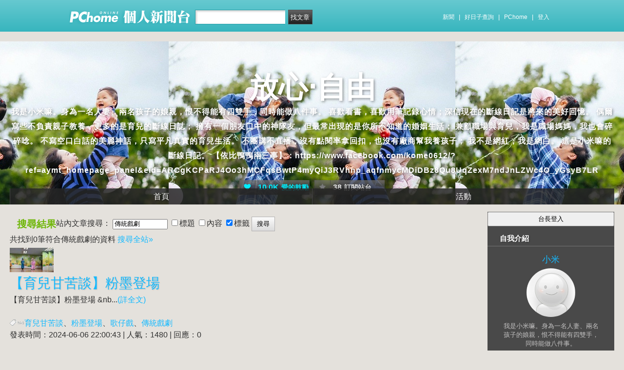

--- FILE ---
content_type: text/html; charset=UTF-8
request_url: https://mypaper.pchome.com.tw/churong/search/%E5%82%B3%E7%B5%B1%E6%88%B2%E5%8A%87?search_fields=tag
body_size: 9111
content:
<!DOCTYPE html PUBLIC "-//W3C//DTD XHTML 1.0 Transitional//EN" "http://www.w3.org/TR/xhtml1/DTD/xhtml1-transitional.dtd">
<html>
<head>
<!-- Google Tag Manager -->
<script>(function(w,d,s,l,i){w[l]=w[l]||[];w[l].push({'gtm.start':
new Date().getTime(),event:'gtm.js'});var f=d.getElementsByTagName(s)[0],
j=d.createElement(s),dl=l!='dataLayer'?'&l='+l:'';j.async=true;j.src=
'https://www.googletagmanager.com/gtm.js?id='+i+dl;f.parentNode.insertBefore(j,f);
})(window,document,'script','dataLayer','GTM-TTXDX366');</script>
<!-- End Google Tag Manager -->
<script async src="https://pagead2.googlesyndication.com/pagead/js/adsbygoogle.js?client=ca-pub-1328697381140864" crossorigin="anonymous"></script>

<meta http-equiv="Content-Type" content="text/html; charset=utf-8"/>
<meta http-equiv="imagetoolbar" content="no"/>
<link rel="canonical" href="https://mypaper.pchome.com.tw/churong/search/傳統戲劇?search_fields=tag">

    <meta name="title" content="小米＠放心‧自由｜PChome Online 個人新聞台">
    <meta name="keywords" content="傳統戲劇、放心‧自由">
    <meta name="description" content="我是小米嘛。身為一名人妻、兩名孩子的娘親，恨不得能有四雙手，同時能做八件事。喜歡看書，喜歡用筆記錄心情；深信現在的斷線日記是將來的美好回憶。偶爾寫些不負責親子教養，更多的是育兒的斷線日誌；擁有一個朋友口中的神隊友，但最常出現的是你所不知道">
<link href="https://www.pchome.com.tw/favicon.ico" rel="shortcut icon">
<link rel="alternate" type="application/rss+xml" title="RSS 2.0" href="http://mypaper.pchome.com.tw/churong/rss">

    <link href="/css/font.css?ver=202306121712" rel="stylesheet" type="text/css" />
    <link href="//mypaper.pchome.com.tw/css/bar_style_new.css?ver=202306121712" rel="stylesheet" type="text/css">
    <link href="/css/station_topstyle.css?ver=202306121712" rel="stylesheet" type="text/css">
    <link href="/css/blog.css?ver=202306121712&lid=N001" rel="stylesheet" type="text/css" />
    <script language="javascript"  src="/js/imgresize.js?20211209"></script>
<script language="javascript" src="/js/prototype.js"></script>
<script type="text/javascript" src="/js/effects.js"></script>
<script type="text/javascript" src="/js/func.js"></script>
<script type="text/javascript" src="/js/header.js"></script>
<script language="javascript"  src="/js/station.js?ver=202306121712"></script><script type="text/javascript" src="/js/jquery-3.7.1.min.js"></script>
<script type="text/javascript" src="/js/jquery-custom.js"></script>
<script type="text/javascript">
jQuery.noConflict();
</script>
<script type="text/javascript" src="/js/sta_function_click.js"></script><title>傳統戲劇 - PChome Online 個人新聞台</title>
</head>
<body    body onload="ImgResize.ResizeAction();setFocus();">
<!-- Google Tag Manager (noscript) -->
<noscript><iframe src="https://www.googletagmanager.com/ns.html?id=GTM-TTXDX366"
height="0" width="0" style="display:none;visibility:hidden"></iframe></noscript>
<!-- End Google Tag Manager (noscript) -->
    <!--Happy Hour-->
    <script language="javascript">
    pad_width=1400;
    pad_height=160;
    pad_customerId="PFBC20190424002";
    pad_positionId="PFBP202111160003S";
    </script>
    <script id="pcadscript" language="javascript" src="https://kdpic.pchome.com.tw/img/js/xpcadshow.js"></script>
    <div class="container topad"></div><!-- 2013 new topbar start-->
<div class="topbar2013" style="-moz-box-shadow:none;-webkit-box-shadow:none;box-shadow:none;">
  <!-- topbar start -->
  <div class="topbar">
      <div class="logoarea"><a href="https://www.pchome.com.tw/?utm_source=portalindex&utm_medium=mypaper_menu_index_logo&utm_campaign=pchome_mypaper_pclogo"><img src="/img/pchomestocklogoL.png"></a><a href="/"><img src="/img/pchomestocklogoR.png"></a></div>
    <div class="searchbar">
      <form id="search_mypaper" name="search" method="get" action="/index/search_mypaper/">
      <input id="nh_search_txt" type="text" name="keyword" class="s_txtarea" value="">
      <input type="button" name="submit" value="找文章" class="s_submit2" onclick="location.href = '/index/search_mypaper/?keyword=' + encodeURIComponent(document.getElementById('nh_search_txt').value);">
      </form>
    </div>
            <!-- 2020-12-22 更新 -->
            <div class="memberlogin">
                <div>
                    <a class="linktexteng" href="https://news.pchome.com.tw/">新聞</a><span>|</span>
                    <a class="linktexteng" id="menu_eventURL" href="https://shopping.pchome.com.tw/"></a><span>|</span>
                    <a class="linktexteng" href="https://www.pchome.com.tw/?utm_source=portalindex&utm_medium=mypaper_menu_portal&utm_campaign=pchome_mypaper_indexmenu">PChome</a><span>|</span>
                    <script>
                      jQuery.ajax({
                          url: "https://apis.pchome.com.tw/tools/api/index.php/getEventdata/mypaper/event",
                          type: "GET",
                          dataType:"json"
                      })
                      .done(function (data) {
                          if (!jQuery.isEmptyObject(data)) {
                              jQuery("#menu_eventURL").attr("href", data.url);
                              jQuery("#menu_eventURL").text(data.name)
                          }
                          else{
                              console.log('getEventdata is empty');
                          }
                      })
                      .fail(function (jqXHR, textStatus) {
                          console.log('getEventdata fail');
                      });
                    </script>
                    <a class='user fun_click' href="https://member.pchome.com.tw/login.html?ref=http%3A%2F%2Fmypaper.pchome.com.tw%2Fchurong%2Fsearch%2F%E5%82%B3%E7%B5%B1%E6%88%B2%E5%8A%87%3Fsearch_fields%3Dtag" data-tagname='pubpage_1'>登入</a>                </div>
            </div>
            <!-- end 2020-12-22 更新 -->
  </div>
  <!-- topbar end -->
  <!-- topbarnav start -->
<script type="text/javascript">
jQuery(document).ready(function(){
  jQuery("#search_mypaper").on("submit",function() {
    // GTM 自訂事件
    dataLayer.push({
      event: "user_click",
      click_site: "/station/search.htm",
      click_label: "mypaper keyword search: " + jQuery("#nh_search_txt").val()
    });
  });

  jQuery(".s_submit2").on("click",function() {
    // GTM 自訂事件
    dataLayer.push({
      event: "user_click",
      click_site: "/station/search.htm",
      click_label: "mypaper keyword search btn: " + jQuery("#nh_search_txt").val()
    });
  });
});
</script>
  <!-- topbarnav end -->
</div>
<!-- 2013 new topbar end-->
<center style="padding:10px">
</center>
<script type="text/javascript">
    jQuery(document).ready(function(){
    });
</script>

<!-- container1 開始 -->
<form name="ttimes" method="post">
<div id="container1">
    <div id="container2">

        <!-- banner 開始-->
        
<style>
</style>
<div id="banner">
    <div id="pageheader">

                <style>
                #banner {
                  background: url(/show/station/churong/N001/title_pic?t=1537197320) center top;
                }
                </style>
            
        <h1 style="text-align:center">
            <a href="/churong" class="fun_click" data-tagname="blog_1">放心‧自由</a>
            <span class="description">我是小米嘛。身為一名人妻、兩名孩子的娘親，恨不得能有四雙手，同時能做八件事。


喜歡看書，喜歡用筆記錄心情；深信現在的斷線日記是將來的美好回憶。


偶爾寫些不負責親子教養，更多的是育兒的斷線日誌；


擁有一個朋友口中的神隊友，但最常出現的是你所不知道的婚姻生活；


兼顧職場與育兒，我是職場媽媽，我也會碎碎唸。


不寫空口白話的美麗神話，只寫平凡真實的育兒生活。


不團購不直播，沒有點閱率拿回扣，也沒有廠商幫我養孩子；


我不是網紅，我是網白。


這是小米嘛的斷線日記。

【依比鴨鴨兩三事】：https://www.facebook.com/kome0612/?ref=aymt_homepage_panel&amp;eid=ARCgKCPaRJ4Oo3hMCFqsBwtP4myQiJ3RVhnp_aqfnmycMDiDBz8Qu8UqZexM7ndJnLZWc4O_yGsyB7LR
</span>
    
                <script language="javascript" src="/js/panel.js"></script>
                <div class="likopt" style="margin:0 auto">
                    <i class="fun_click" data-tagname="blog_3"><span class="ic-hart"></span><b>10.0K</b>愛的鼓勵</i>
                    <i class="actv"><span class="ic-start"></span><b>38</b>訂閱站台</i>
                </div>
               </h1>    </div>
    <div id="description2">
        <div class="service">
            <div class="service1">
                <ul class="serviceList">
                    
                        <li class="flx1"><a href="/churong" class="fun_click" data-tagname="blog_9">首頁</a></li>
                        
                    <li class="flx1"><a href="/churong/newact/" class="fun_click" data-tagname="blog_19">活動</a></li>
                                        </ul>
            </div>
        </div>
    </div>
<!-- ssssssssssssssssss -->
</div>

<!--banner end-->        <!-- banner 結束-->

        <div id="main2">

<!--AD 20111007-->
<!--AD 20111007-->
            <div id="content">
                <div class="blog" >

                    <div id="ppage-title" style="height:auto">
                        <div class="left"><span class="ppage-title">搜尋結果</span></div>
                        <div>
                          站內文章搜尋：
                          <input size="12" name="site_keyword2" id="site_keyword2" type="text"
                              value="傳統戲劇">
                          <input name="search_field2" type="checkbox" value="title" />標題
                          <input name="search_field2" type="checkbox" value="content" />內容
                          <input name="search_field2" type="checkbox" value="tag" checked/>標籤
                          <input type="button" name="Submit" value="搜尋" class="btn01" onclick="site_search(2);"/>
                        </div>
                        <div style="clear:both"></div>
                    </div>
                    <div class="comments-body-st" style="clear:both;margin:5px 0 5px 0">
                        共找到0筆符合<span>傳統戲劇</span>的資料
                        <a href="/index/search_mypaper/?keyword=傳統戲劇" target="mypaper_search">搜尋全站»</a>
                    </div>

                                        <div id="content-srch" style="height:auto;">

                                                <span class="lf"><a href="/churong/post/1381797923"><img src="//mypaper.pchome.com.tw/show/article/churong/S1381797923" border="0" onload="javascript:DrawImage_90(this)" /></a></span>
                                                <span class="rf">
                            <div class="atit">
                                                                <a href="/churong/post/1381797923">【育兒甘苦談】粉墨登場</a>
                            </div>
                                                        

【育兒甘苦談】粉墨登場
&nb...<a href="/churong/post/1381797923">(詳全文)</a>
                                                        <div>&nbsp;</div>
                            <div>
                            <img src='/img/icon_tag.gif'><a href='/churong/search/%E8%82%B2%E5%85%92%E7%94%98%E8%8B%A6%E8%AB%87/'>育兒甘苦談</a>、<a href='/churong/search/%E7%B2%89%E5%A2%A8%E7%99%BB%E5%A0%B4/'>粉墨登場</a>、<a href='/churong/search/%E6%AD%8C%E4%BB%94%E6%88%B2/'>歌仔戲</a>、<a href='/churong/search/%E5%82%B3%E7%B5%B1%E6%88%B2%E5%8A%87/'><span class="sch_hl">傳統戲劇</span></a>
                            </div>
                            <div>發表時間：2024-06-06 22:00:43 | 人氣：1480 | 回應：0</div>

                        </span>
                    </div>
                    
            <!-- 頁碼 -->
            <div id="page">
            <BR>

            <input type="hidden" id="page" name="Page" value="1">
                        <br>
                        第 1 / 1 頁 ， 共 0 筆
            &nbsp;&nbsp;&nbsp;&nbsp;&nbsp;&nbsp;&nbsp;&nbsp;&nbsp;&nbsp;<a href="#"> ▲TOP</a>            </div>

            <!-- 頁碼 -->
            </div>
                <!-- end of class=blog -->
            </div>
            <!-- end of content -->
            <!-- 兩旁資料 開始  (links開始) -->
            <script type="text/javascript">
function frd_list(_obj_id,_show_flag)
{
    if(_show_flag=='show')
    {
     jQuery("#"+_obj_id).show();
    }else{
     jQuery("#"+_obj_id).hide();
    }
}

function Log2Gtag(_json_var)
{
    dataLayer.push({
      event: "show_sidebar",
      event_label: _json_var.event_category
    });
}
//Define jQuery Block
(function($) {
    //Define ready event
    $(function() {
        $('#friend_boxAdmboards').bind('mouseleave', function(e){
            jQuery("#friend_data_area").hide();
        });
    });
    //ready event Block End
})(jQuery);
//jQuery Block End
</script>
                <div id="links">
                    <!-- links2 開始 -->
                    <div id="links2">
                    <input type="button" value="台長登入" style="width:100%;height:30px;" onclick="location.href='https://member.pchome.com.tw/login.html?ref=http%3A%2F%2Fmypaper.pchome.com.tw%2Fchurong%2Fsearch%2F%E5%82%B3%E7%B5%B1%E6%88%B2%E5%8A%87%3Fsearch_fields%3Dtag'">
                    <!-- sidebar2 S -->
                    <!-- 自介 開始 -->
                <div id="boxMySpace">
                    <div class="boxMySpace0">
                        <div class="sidetitle">自我介紹</div>
                    </div>
                    <div class="boxFolder1">
                        <div class="boxMySpace1">
                            <div class="side">
                                <div class="boxMySpaceImg">
                                    <a href="/churong/about" class="fun_click"  data-tagname="blog_26">
                                    <div>小米</div>
                                      <img src="/show/station/churong/" border="0" onError="this.src='/img/icon_head.gif'">
                                    </a>
                                </div>
                            </div>
                <input type="hidden" name="mypaper_id" id="mypaper_id" value="churong">
                <input type="hidden" name="friend_apply_status" id="friend_apply_status" value="">
                            <div class="boxMySpaceDis">
                                <span>我是小米嘛。身為一名人妻、兩名孩子的娘親，恨不得能有四雙手，同時能做八件事。</span>
                                <div class="mastsoclarea">
                                    <a href="/churong/rss"><i class="ic-rss"></i></a>
                                    <a href="https://www.facebook.com/kome0612/?ref=aymt_homepage_panel&eid=ARCgKCPaRJ4Oo3hMCFqsBwtP4myQiJ3RVhnp_aqfnmycMDiDBz8Qu8UqZexM7ndJnLZWc4O_yGsyB7LR" target="_blank"><i class="ic-fb"></i></a>
                                </div>
                                <!--mastsoclarea end-->
                                <div class="prsnav">
                                    <a href="/churong/about/" class="fun_click" data-tagname="blog_10">關於本站</a>
                                    <a href="/churong/guestbook/"  class="fun_click" data-tagname="blog_11">留言板</a>
                                    <a href="/churong/map/" class="fun_click" data-tagname="blog_14">地圖</a>
                                    <a href="javascript:add_apply('','churong');" class="fun_click" data-tagname="blog_2">加入好友</a>
                                </div>
                                
                            </div>
                        </div>
                    </div>
                </div>
                <!-- 自介 結束 -->
    
    <script language="JavaScript" type="text/JavaScript">Log2Gtag({"event_category":"intro"});</script>
    
    <script language="JavaScript" type="text/JavaScript">Log2Gtag({"event_category":"login_bar_churong"});</script>
    
                    <div id="boxAdmboards">
                        <div class="oxAdmboards0">
                            <div class="sidetitle">站內搜尋</div>
                        </div>
                        <div class="boxNewArticle1">
                            <div class="side">
                                <div class="bsrch">
                                    <input type="text" class="btn02"
                                     onfocus="if (this.value =='請輸入關鍵字') {this.value=''}"onblur="if(this.value=='')this.value='請輸入關鍵字'"onmouseover="window.status='請輸入關鍵字';return true"onmouseout="window.status='請輸入關鍵字';return true"value="傳統戲劇"id="site_keyword1"name="site_keyword1"
                                    />
                                    <input type="button" name="Submit" value="搜尋" class="btn01" onclick="site_search(1);"/>
                                </div>
                                <div>
                                    <input name="search_field1" type="checkbox" value="title" />標題
                                    <input name="search_field1" type="checkbox" value="content" />內容
                                    <input name="search_field1" type="checkbox" value="tag" checked/>標籤
                                </div>
                            </div>
                        </div>
                    </div>
    
    <script language="JavaScript" type="text/JavaScript">Log2Gtag({"event_category":"search_bar"});</script>
    
            <div id="boxAdmboards" >
                <div class="boxAdmboards0">
                    <div class="sidetitle">站方公告</div>
                </div>
                <div class="boxNewArticle1">
                    <div class="side brk_h"><a href="https://24h.pchome.com.tw/activity/AC70500283?utm_source=portaladnet&utm_medium=mypaper_notice2_24h_雙11揪團&utm_campaign=AC70500283" target="_blank"><font color="#ff3636">加入PS女孩 組隊瘋搶2百萬</font></a><br /><a href="https://24h.pchome.com.tw/activity/AC97859202?utm_source=portaladnet&utm_medium=mypaper_notice2_24h_超商取貨&utm_campaign=AC97859202" target="_blank"><font color="#ff3636">超取登記送咖啡</font></a><br /><a href="https://24h.pchome.com.tw/activity/AC51659571?utm_source=portaladnet&utm_medium=mypaper_notice2_24h_中華電信&utm_campaign=AC51659571" target="_blank">綁定Hami Point 1點抵1元</a><br /><a href="https://24h.pchome.com.tw/books/prod/DJAO21-A900GQ4GY?utm_source=portaladnet&utm_medium=mypaper_notice2_24h_books_保健養生_&utm_campaign=DJAO" target="_blank">1分鐘快速揪痛！</a><br /><a href="https://24h.pchome.com.tw/books/prod/DJBN7U-D900GMI96?utm_source=portaladnet&utm_medium=mypaper_notice2_24h_books_滾錢心法&utm_campaign=DJBN" target="_blank">成為獨立小姐的滾錢心法</a><br /></div>
    <div class="side" id="ad" style="display:none;">贊助商<br ></div>
           </div>
       </div>
    <script language="JavaScript" type="text/JavaScript">Log2Gtag({"event_category":"admin_boards"});</script>
    <center style="margin: 8px;">
                            <script language="javascript">
                            pad_width=250;
                            pad_height=80;
                            pad_customerId="PFBC20190424002";
                            pad_positionId="PFBP201910300005C";
                            </script>
                            <script id="pcadscript" language="javascript" src="https://kdpic.pchome.com.tw/img/js/xpcadshow.js"></script>
                            </center>
            <div id="boxNewArticle">
                <div class="boxNewArticle0">
                    <div class="sidetitle">最新文章</div>
                </div>
                <div class="boxNewArticle1">
                    <div class="side brk_h"><a href="/churong/post/1382882040">【放電親子遊】腦衝東京遊之廉航與思い出の旅</a><br /><a href="/churong/post/1382743944">【育兒甘苦談】簡單小幸福</a><br /><a href="/churong/post/1382604618">【育兒甘苦談】堅持計算出生時間的小孩</a><br /><a href="/churong/post/1382597473">【育兒甘苦談】一個人練琴很無聊耶！</a><br /><a href="/churong/post/1382559967">【育兒甘苦談】朗讀比賽初體驗</a><br /><a href="/churong/post/1382473572">【育兒甘苦談】2026 冬令營--大墩陽光冬令營</a><br /><a href="/churong/post/1382394334">【觀後感】動物方城市之你可以不一樣</a><br /><a href="/churong/post/1382328633">【育兒甘苦談】夢境</a><br /><a href="/churong/post/1382303060">【育兒甘苦談】蝸牛兩個頭...？</a><br /><a href="/churong/post/1382301886">【育兒甘苦談】玩手機的時間？</a><br />
                    </div>
                </div>
            </div>
    <script language="JavaScript" type="text/JavaScript">Log2Gtag({"event_category":"new_article"});</script>
    
            <div id="boxAdmboards">
                <div class="oxAdmboards0">
                    <div class="sidetitle">文章分類</div>
                </div>
                <div class="boxNewArticle1">
                    <div class="side brk_h"><a href="/churong/category/23">育兒甘苦談(691)</a><a href="/churong/rss?cid=23"><img src="/img/icon_rss.gif"></a><br><a href="/churong/category/24">小米嘛碎碎念(151)</a><a href="/churong/rss?cid=24"><img src="/img/icon_rss.gif"></a><br><a href="/churong/category/28">放電親子遊(149)</a><a href="/churong/rss?cid=28"><img src="/img/icon_rss.gif"></a><br><a href="/churong/category/22">親子教養(74)</a><a href="/churong/rss?cid=22"><img src="/img/icon_rss.gif"></a><br><a href="/churong/category/10">小米的兔寶貝(9)</a><a href="/churong/rss?cid=10"><img src="/img/icon_rss.gif"></a><br><a href="/churong/category/27">你所不知道的婚姻生活(68)</a><a href="/churong/rss?cid=27"><img src="/img/icon_rss.gif"></a><br><a href="/churong/category/20">寶寶手札(29)</a><a href="/churong/rss?cid=20"><img src="/img/icon_rss.gif"></a><br><a href="/churong/category/21">小米嘛的工商時間(7)</a><a href="/churong/rss?cid=21"><img src="/img/icon_rss.gif"></a><br><a href="/churong/category/19">懷孕手扎(7)</a><a href="/churong/rss?cid=19"><img src="/img/icon_rss.gif"></a><br><a href="/churong/category/18">最重要的決定(8)</a><a href="/churong/rss?cid=18"><img src="/img/icon_rss.gif"></a><br>
        <div class="more">
          <a href="/churong/category/more" title="">更多<span>>></span></a>
        </div></div>
      </div>
    </div>
    
    <script language="JavaScript" type="text/JavaScript">Log2Gtag({"event_category":"article_category"});</script>
    
            <div id="boxTags">
              <div class="boxTags0">
                <div class="sidetitle"> 本台最新標籤</div>
              </div>
              <div class="boxTags1">
                <div class="side brk_h"><a href="/churong/search/%E5%9B%9E%E6%86%B6%E4%B9%8B%E6%97%85/?search_fields=tag">回憶之旅</a>、<a href="/churong/search/%E6%96%B0%E5%AE%BF/?search_fields=tag">新宿</a>、<a href="/churong/search/%E5%B9%B3%E5%AE%89%E7%B0%A1%E5%96%AE%E7%9A%84%E5%B9%B8%E7%A6%8F/?search_fields=tag">平安簡單的幸福</a>、<a href="/churong/search/%E8%81%96%E8%AA%95%E8%80%81%E5%85%AC%E5%85%AC%E7%95%99%E4%B8%8B%E7%9A%84%E7%A6%AE%E7%89%A9/?search_fields=tag">聖誕老公公留下的禮物</a>、<a href="/churong/search/%E6%8F%90%E7%90%B4/?search_fields=tag">提琴</a>、<a href="/churong/search/%E5%90%88%E5%A5%8F/?search_fields=tag">合奏</a>、<a href="/churong/search/%E8%AA%9E%E6%96%87%E7%AB%B6%E8%B3%BD/?search_fields=tag">語文競賽</a>、<a href="/churong/search/%E6%9C%97%E8%AE%80%E6%AF%94%E8%B3%BD/?search_fields=tag">朗讀比賽</a>、<a href="/churong/search/2026+%E5%86%AC%E4%BB%A4%E7%87%9F/?search_fields=tag">2026 冬令營</a>、<a href="/churong/search/%E5%8B%95%E7%89%A9%E6%96%B9%E5%9F%8E%E5%B8%822/?search_fields=tag">動物方城市2</a>
                </div>
              </div>
              <br />
            </div>
    
    <script language="JavaScript" type="text/JavaScript">Log2Gtag({"event_category":"new_tags"});</script>
    
                    <div id="boxAdmboards">
                        <div class="oxAdmboards0">
                            <div class="sidetitle">最新回應</div>
                        </div>
                        <div class="boxNewArticle1">
                            <div class="side brk_h"><a href="/churong/post/1381998349/#1">【育兒甘苦談】苦惱的書單</a>, (夏虫)<br /><a href="/churong/post/1381921547/#1">【育兒甘苦談】到底怎麼念？</a>, (秋天)<br /><a href="/churong/post/1381886139/#1">【小米嘛碎碎唸】神秘的都市傳說之鳥園的螞蟻藥</a>, (悄悄話)<br /><a href="/churong/post/1381854227/#1">【放電親子遊】女大十八變的女王頭</a>, (秋天)<br /><a href="/churong/post/1381845433/#1">【育兒甘苦談】颱風雜記</a>, (秋天)<br /><a href="/churong/post/1381834851/#1">﻿【小米嘛碎碎唸】誰是火星人？</a>, (秋天)<br /><a href="/churong/post/1381830928/#1">【育兒甘苦談】亙古難題之先有雞還是先有蛋？</a>, (秋天)<br /><a href="/churong/post/1381793107/#2">【親子教養】尊重孩子的決定是父母必修的學分</a>, (KYS)<br /><a href="/churong/post/1381793107/#1">【親子教養】尊重孩子的決定是父母必修的學分</a>, (KYS)<br /><a href="/churong/post/1381790001/#1">﻿【育兒甘苦談】又是校外教學之熟悉的準園</a>, (秋天)<br />
                            </div>
                        </div>
                    </div>
    
    <script language="JavaScript" type="text/JavaScript">Log2Gtag({"event_category":"article_reply"});</script>
    
                    <!-- sidebar2 E -->
                    <center></center>                    </div>
                    <!-- links2 結束 -->
                    <!-- divThird 開始 -->
                    <div id="divThird">
                        <!-- divThird2 開始 -->
                        <div id="divThird2">
                        
    <div id="boxMySpace">
      <div class="boxMySpace0">
        <div class="sidetitle">站台人氣</div>
      </div>
      <div class="boxMySpace1">
        <div class="side">
          <ul class="popunubr">
            <li>累積人氣：<span>2,664,883</span></li>
            <li>當日人氣：<span>1,400</span></li>
          </ul>
        </div>
      </div>
    </div>
    <script language="JavaScript" type="text/JavaScript">Log2Gtag({"event_category":"pageview"});</script>
    
            <!-- 訂閱 開始-->
            <div id="boxFolder">
                <div class="oxAdmboards0">
                    <div class="sidetitle">訂閱本站</div>
                </div>
                <div class="boxNewArticle1">
                    <div class="side brk_h">
                        <div class="syndicate">
                            <i class="ic-rss"></i><a href="/churong/rss">RSS訂閱</a>
                            (<a target="_blank" href="http://faq.mypchome.com.tw/faq_solution.html?f_id=2&q_id=73&c_nickname=mypaper">如何使用RSS</a>)
                        </div>
                        <div class="syndicate">
                            <i class="ic-rss"></i><a href="/panel/pal_subscribe?sid=churong">加入訂閱</a>
                        </div>
                    </div>
                </div>
            </div>
    <!-- 訂閱 結束 -->
    <script language="JavaScript" type="text/JavaScript">Log2Gtag({"event_category":"rss"});</script>
    
            <div id="boxBookmark">
              <div class="boxBookmark0">
                <div class="sidetitle"> 連結書籤 </div>
              </div>
              <div class="boxBookmark1">
                <div class="side brk_h">目前沒有資料</div>
              </div>
            </div>
    
    <script language="JavaScript" type="text/JavaScript">Log2Gtag({"event_category":"bookmark"});</script>
    <center></center>                        </div>
                        <!-- divThird2 結束 -->
                    </div>
                    <!-- divThird 結束 -->
            </div>


            <!-- 兩旁資料 結束 -->

        </div>
        <!-- main2 結束 -->

        <div id="extraDiv1"><span></span></div>
        <div id="extraDiv2"><span></span></div>

    </div>
    <!-- container2 結束 -->

<!--瘋狂特賣 開始-->
<div style="height:8px"></div>
<center>
<aside>
<script type="text/javascript" src="//apis.pchome.com.tw/js/overlay_ad.js"></script></aside>

</center>
<div style="height:8px"></div>
<!--瘋狂特賣 結束-->

      <!--Go Top Starts-->
      <a href="javascript:void(0);" class="gotop"><span><i class="ic-arw1-t"></i>TOP</span></a>
      <!--Go Top end-->

    <div id="footer">
．<a href="http://4c.pchome.com.tw">廣告刊登</a>
．<a href="http://www.cpc.gov.tw" target="_blank">消費者保護</a>
．<a href="http://member.pchome.com.tw/child.html">兒童網路安全</a>
．<a href="https://corp.pchome.tw/">About PChome</a>
．<a href="https://corp.pchome.tw/hire">徵才</a> <br>
 網路家庭版權所有、轉載必究  Copyright&copy;
 PChome Online
    </div>
<script type="text/javascript" src="//apis.pchome.com.tw/js/idlead.js?v=202306121712"></script><div id = "oneadDPFDBTag"></div>
<script type="text/javascript">
var custom_call = function (params) {
      if (params.hasAd) {
        console.log('IB has ad')
      } else {
        console.log('IB ad empty')
      }
    }

var _ONEAD = {};
_ONEAD.pub = {};
_ONEAD.pub.slotobj = document.getElementById("oneadDPFDBTag"); 
_ONEAD.pub.slots = ["div-onead-ad"];
_ONEAD.pub.uid = "1000594";
_ONEAD.pub.player_mode_div = "div-onead-ad";
_ONEAD.pub.player_mode = "desktop-bottom";
_ONEAD.pub.google_view_click = "%%CLICK_URL_UNESC%%";
_ONEAD.pub.google_view_pixel = "";
_ONEAD.pub.queryAdCallback = custom_call
var ONEAD_pubs = ONEAD_pubs || [];
ONEAD_pubs.push(_ONEAD);
</script>
<script type="text/javascript" src = "https://ad-specs.guoshipartners.com/static/js/onead-lib.min.js"></script>
<!---->
<link type="text/css" rel="stylesheet" href="/fancybox/jquery.fancybox-1.3.4.css" />
<script src="/fancybox/jquery.fancybox-1.3.4.pack.js"></script>
<script src="/fancybox/jquery.fancybox-1.3.4_patch.js"></script>
<style>
.link_alert_title {text-align: center;font-size: 26px;    }
.link_alert_content {font-size: 16px;    }
.margin_set {font-size: 16px;    }

</style>
<script type="text/javascript">
jQuery("a").on('click', function(event) {
    var link_href = this.href;



    if( link_href.match(/^https?/) && !link_href.match(/https?:\/\/[\w]+.pchome.com.tw\//))
    {
        if(event.preventDefault){
            event.preventDefault();
        }else{
            event.returnValue = false;
            event.cancelBubble = true; //
        }

        /* Act on the event */
                jQuery.fancybox({
                  'margin'         : 0,
                  'padding'        : 0,
                  //'width'          : 650,
                  //'height'         : 320,
                  'width'          : 750,
                  //'height'         : 420,
                  'height'         : 530,
                  'type'           : 'iframe',
                  'scrolling'      : 'no',
                  //'autoScale'      : true,
                  'autoScale'      : false,
                  'showCloseButton': false,
                  'overlayOpacity' : .9,
                  'overlayColor'   : '#d4f1ff',
                  'href'           : '/leave_pchome.htm?target_link=' + escape(link_href)
              });


    }
});

//Define jQuery Block
(function($) {
        // hide #back-top first
        $(".gotop").hide();

        //Define ready event
        //
        // fade in #back-top
        $(function () {
                $(window).scroll(function () {
                        if ($(this).scrollTop() > 600) {
                                $('.gotop').fadeIn();
                        } else {
                                $('.gotop').fadeOut();
                        }
                });

                // scroll body to 0px on click
                $('.gotop').click(function () {
                        $('body,html').animate({
                                scrollTop: 0
                        }, 800);
                        return false;
                });
    });


    //ready event Block End
})(jQuery);
//jQuery Block End
</script>

<script async src="https://pagead2.googlesyndication.com/pagead/js/adsbygoogle.js?client=ca-pub-1328697381140864" crossorigin="anonymous"></script>
    <div id="extraDiv3"><span></span></div>
    <div id="extraDiv4"><span></span></div>
</div>
</form>
<!-- container1 結束 -->

<div id="extraDiv5"><span></span></div>
<div id="extraDiv6"><span></span></div>


</body>
</html>


--- FILE ---
content_type: text/html; charset=utf-8
request_url: https://www.google.com/recaptcha/api2/aframe
body_size: 269
content:
<!DOCTYPE HTML><html><head><meta http-equiv="content-type" content="text/html; charset=UTF-8"></head><body><script nonce="zUSXOPhcROGE_VA44rsV2A">/** Anti-fraud and anti-abuse applications only. See google.com/recaptcha */ try{var clients={'sodar':'https://pagead2.googlesyndication.com/pagead/sodar?'};window.addEventListener("message",function(a){try{if(a.source===window.parent){var b=JSON.parse(a.data);var c=clients[b['id']];if(c){var d=document.createElement('img');d.src=c+b['params']+'&rc='+(localStorage.getItem("rc::a")?sessionStorage.getItem("rc::b"):"");window.document.body.appendChild(d);sessionStorage.setItem("rc::e",parseInt(sessionStorage.getItem("rc::e")||0)+1);localStorage.setItem("rc::h",'1768948534675');}}}catch(b){}});window.parent.postMessage("_grecaptcha_ready", "*");}catch(b){}</script></body></html>